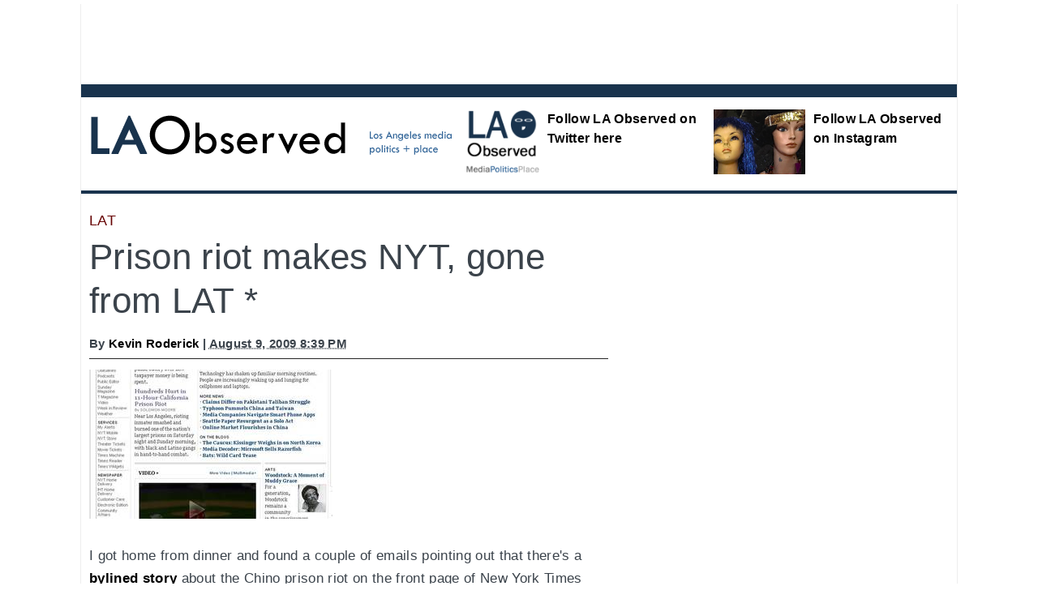

--- FILE ---
content_type: text/html
request_url: http://www.laobserved.com/archive/2009/08/prison_riot_makes_nyt_gon.php
body_size: 3993
content:
<!DOCTYPE html>
<html lang="en">
<head>
    <meta charset="utf-8" />
<meta name="generator" content="Movable Type Pro 4.25" />
<link rel="stylesheet" href="http://www.laobserved.com/styles.css" />
<link rel="start" href="http://www.laobserved.com/" title="Home" />
<link rel="alternate" type="application/atom+xml" title="Recent Entries" href="http://www.laobserved.com/atom.xml" />
<script type="text/javascript" src="http://www.laobserved.com/mt.js"></script>

<!-- [if lt IE9]>
<script src="http://html5shiv.googlecode.com/svn/trunk/html5.js></script>
<![endif]-->
<!-- Req'd for FB via AddThis -->
<html xmlns="http://www.w3.org/1999/xhtml" &nbsp;xmlns:fb="http://www.facebook.com/2008/fbml"> 

    <link rel="prev bookmark" href="http://www.laobserved.com/archive/2009/08/community_found_dead_film.php" title="Community found dead, film at 11" />
    <link rel="next bookmark" href="http://www.laobserved.com/archive/2009/08/weekend_reads_6.php" title="Weekend reads" />
    

<meta property="og:title" content="Prison riot makes NYT, gone from LAT *" />
<meta property="og:type" content="blog" />
<meta property="og:description" content=" I got home from dinner and found a couple of emails pointing out that there's a bylined story about the Chino prison riot on the front page of New..." />
<meta property="og:url" content="http://www.laobserved.com/archive/2009/08/prison_riot_makes_nyt_gon.php" />
<meta property="og:image" content="" />
<meta property="og:site_name" content="LA Observed" />
<meta property="fb:admins" content="697190907" />


    <title>Prison riot makes NYT, gone from LAT * - LA Observed</title>


</head>
<body id="mt-blog" class="mt-entry-archive layout-wtt">
    <div id="container">
        <div id="container-inner">

<header>
            <script async src="//pagead2.googlesyndication.com/pagead/js/adsbygoogle.js"></script>
<!-- 970x90 leader -->
<ins class="adsbygoogle"
     style="display:inline-block;width:970px;height:90px"
     data-ad-client="ca-pub-9985782229546743"
     data-ad-slot="2137111175"></ins>
<script>
(adsbygoogle = window.adsbygoogle || []).push({});
</script>


  <div id="header" style="padding-top:10px;">
    <div id="header-inner">
                <div id="header-content-left">
<img src="http://www.laobserved.com/lao-logo-blue.gif" alt="LA Observed logo">
</div>

        <div id="header-content-right">

<div class="banner-flags">
<ul>

<li class="flag2">
<div class="flagtitle">
<a href="http://www.laobserved.com/manage/assets/laotwicon.png"><img alt="laotwicon.png" src="http://www.laobserved.com/manage/assets_c/2019/05/laotwicon-thumb-200x200-32156.png" height="100" class="mt-image-left" style="float: left; margin: 0 0px 0px 0;" />Follow LA Observed on Twitter here</a>
</div>
</li>
<li class="flag3">
<div class="flagtitle">
<a href="https://www.instagram.com/laobserved/"><span class="mt-enclosure mt-enclosure-image" style="display: inline;"><img alt="wigs-hwd-blvd.jpg" src="http://www.laobserved.com/manage/assets/wigs-hwd-blvd.jpg" height="100" class="mt-image-left" style="float: left; margin: 0 0px 0px 0;" /></span>Follow LA Observed on Instagram</a>
</div>
</li>
</ul>
</div>

</div>
</div>
<nav>
</nav>
    
</div>
</header>


            <div id="content">
                <div id="content-inner">
            
                    <div id="alpha">
                        <div id="alpha-inner">


<article>
                            <div id="entry-24800" class="entry-asset asset hentry">

<div class="asset-category-label">
<span class="category-label">LAT</span>
</div>


                                <div class="asset-header">
                                    <h1 id="page-title">Prison riot makes NYT, gone from LAT *</h1>
                                    <div class="asset-meta">

                                        <span class="byline">
By <a href="http://www.laobserved.com/writers/kevinroderick.php">Kevin Roderick</a> | <abbr class="published" title="2009-08-09T20:39:14-08:00">August  9, 2009  8:39 PM</abbr>
</span> 





</div> 

<!-- Go to www.addthis.com/dashboard to customize your tools -->
<div class="addthis_inline_share_toolbox"></div>

                                 
                                </div> 







                                <div class="asset-content entry-content">



                                    <div class="asset-body">
                                        <p><span class="mt-enclosure mt-enclosure-image" style="display: inline;"><a href="http://www.laobserved.com/assets_c/2009/08/nytchinoriot-796.php" onclick="window.open('http://www.laobserved.com/assets_c/2009/08/nytchinoriot-796.php','popup','width=500,height=307,scrollbars=no,resizable=no,toolbar=no,directories=no,location=no,menubar=no,status=no,left=0,top=0'); return false"><img src="http://www.laobserved.com/assets_c/2009/08/nytchinoriot-thumb-300x184-796.jpg" width="300" height="184" alt="nytchinoriot.jpg" class="mt-image-left" style="float: left; margin: 0 20px 20px 0;" /></a></span><br clear="all"></p>

<p>I got home from dinner and found a couple of emails pointing out that there's a <a href="http://www.nytimes.com/2009/08/10/us/10prison.html?hp">bylined story</a> about the Chino prison riot on the front page of New York Times website, but nothing visible at the Los Angeles Times <a href="http://www.latimes.com/">website</a>. I found an earlier LAT <a href="http://latimesblogs.latimes.com/lanow/2009/08/chino-prison-riot-quelled-but-facility-and-others-in-region-remian-locked-down.html">bylined story</a> on L.A. Now; can't tell if it made the main page. It points up the quandary that newspaper web editors face: whether to play to the hardest-core news consumers on the web, or the larger group of readers that may only drop in once on a Sunday looking for the news.</p>

<p><b>* New story at LAT.com:</b> Goes up <a href="http://www.latimes.com/news/local/la-me-prison10-2009aug10,0,2160318.story">at 9:50 p.m.</a></p>
                                    </div>   


                                </div> 
                              
</article>

<br clear="all" />

<div class="refer-to-category">More by Kevin Roderick:</div>



  <a href="http://www.laobserved.com/archive/2017/10/standing_up_to_harvey_wei.php">Standing up to Harvey Weinstein</a><br />

  <a href="http://www.laobserved.com/archive/2017/10/the_media.php">The Media</a><br />

  <a href="http://www.laobserved.com/archive/2017/10/la_times_gets_another_new.php">LA Times gets a top editor with nothing but questions</a><br />

  <a href="http://www.laobserved.com/archive/2017/10/la_observed_notes_harvey.php">LA Observed Notes: Harvey Weinstein stripped bare </a><br />

  <a href="http://www.laobserved.com/archive/2017/10/la_observed_notes_photos.php">LA Observed Notes: Photos of the homeless, photos that found homes</a><br />


<div class="refer-to-category">Recent <span class="category-refer-span">LAT stories</span> on LA Observed:</div>



    <a href="http://www.laobserved.com/archive/2017/10/la_times_gets_another_new.php">LA Times gets a top editor with nothing but questions</a><br />

    <a href="http://www.laobserved.com/archive/2017/10/la_observed_notes_harvey.php">LA Observed Notes: Harvey Weinstein stripped bare </a><br />

    <a href="http://www.laobserved.com/intell/2017/09/why_the_la_times_new_theater_c.php">Why the LA Times' new theater column needs a new name</a><br />

    <a href="http://www.laobserved.com/archive/2017/08/bullet_points.php">Helping in Houston, new lion cubs, Garcetti's back</a><br />

    <a href="http://www.laobserved.com/archive/2017/08/new_la_times_publisher_dr.php">Memo: New LA Times publisher drops web widget</a><br />

    <a href="http://www.laobserved.com/archive/2017/08/warren_olney_leaving_kcrw.php">Warren Olney leaving KCRW's radio lineup</a><br />

    <a href="http://www.laobserved.com/archive/2017/08/la_times_purge_capped_a_m.php">LA Times purge 'capped a month of newsroom turmoil'</a><br />

    <a href="http://www.laobserved.com/intell/2017/08/as_the_la_times_turns.php">As the L.A. Times turns ...</a><br />



<div class="next-prev-holder">
<div class="entry-prev">

Previous story: <a href="http://www.laobserved.com/archive/2009/08/community_found_dead_film.php">Community found dead, film at 11
</a>
</div>

<br clear="all" />


<div class="entry-next">

Next story: <a href="http://www.laobserved.com/archive/2009/08/weekend_reads_6.php">Weekend reads</a>
  
</div>
</div>









                        </div>  
                    </div> 


                  




  <div id="beta">
    <div id="beta-inner">

<script async src="//pagead2.googlesyndication.com/pagead/js/adsbygoogle.js"></script>
<!-- Entry pages 300x600 -->
<ins class="adsbygoogle"
     style="display:inline-block;width:300px;height:600px"
     data-ad-client="ca-pub-9985782229546743"
     data-ad-slot="4069672779"></ins>
<script>
(adsbygoogle = window.adsbygoogle || []).push({});
</script>

<br clear="all" />

<div class="kiosk-300" style="margin-top:30px;">

<div class="kiosk-label">
New at <a href="http://www.laobserved.com">LA Observed</a>
</div>
<div class="kiosk-hed"><a href="http://www.laobserved.com/intell/2022/04/testing_testing.php">Testing testing</a>
</div>


<div class="item-sum"><a href="http://www.laobserved.com/intell/2020/07/if_you_cant_stand_the_heat.php">If you can't stand the heat...</a>
</div>

<div class="item-sum"><a href="http://www.laobserved.com/intell/2020/06/fired_up.php">Fired up</a>
</div>

<div class="item-sum"><a href="http://www.laobserved.com/intell/2020/06/talk_to_me.php">Talk to me</a>
</div>

<div class="item-sum"><a href="http://www.laobserved.com/intell/2020/05/the_presentand_the_fuzzy_futur.php">'The Present'...and the fuzzy future of L.A. theater</a>
</div>
</div>

<br clear="all" />&nbsp;
<br clear="all" />

<script async src="//pagead2.googlesyndication.com/pagead/js/adsbygoogle.js"></script>
<!-- Entry pages 300x250 -->
<ins class="adsbygoogle"
     style="display:inline-block;width:300px;height:250px"
     data-ad-client="ca-pub-9985782229546743"
     data-ad-slot="2453338771"></ins>
<script>
(adsbygoogle = window.adsbygoogle || []).push({});
</script>


<br clear="all" />

<div class="kiosk-300-twitter">

<div class="kiosk-dept">LA Observed on Twitter</div>

<a href="https://twitter.com/LAObserved" class="twitter-follow-button" data-show-count="true">Follow @LAObserved</a>
<script>!function(d,s,id){var 

js,fjs=d.getElementsByTagName(s)[0],p=/^http:/.test(d.location)?'http':'https';if(!d.getElementById(id)){js=d.createElement(s);js.id=id;js.src=p+'://

platform.twitter.com/widgets.js';fjs.parentNode.insertBefore(js,fjs);}}(document, 'script', 'twitter-wjs');</script>

<a class="twitter-timeline"  href="https://twitter.com/LAObserved" data-chrome="nofooter noheader" border-color="#000000" height="400" 

data-widget-id="346515625339932672">Tweets by @LAObserved</a> 
 <script>!function(d,s,id){var 

js,fjs=d.getElementsByTagName(s)[0],p=/^http:/.test(d.location)?'http':'https';if(!d.getElementById(id)){js=d.createElement(s);js.id=id;js.src=p+"://

platform.twitter.com/widgets.js";fjs.parentNode.insertBefore(js,fjs);}}(document,"script","twitter-wjs");</script>

</div>


</div>
</div>



                </div>
            </div>
</div>

<footer>
            <div id="footer">
    <div id="footer-inner">
        <div id="footer-content">
<script async src="//pagead2.googlesyndication.com/pagead/js/adsbygoogle.js"></script>
<!-- Footer billboard -->
<ins class="adsbygoogle"
     style="display:inline-block;width:970px;height:250px"
     data-ad-client="ca-pub-9985782229546743"
     data-ad-slot="9365889572"></ins>
<script>
(adsbygoogle = window.adsbygoogle || []).push({});
</script>
<br clear="all" />

<div style="font-size:14px; margin-top:20px; border-top:15px solid #eeeeee; padding-top:20px;">
<a href="http://www.totalchoicehosting.com"><img src="http://www.laobserved.com/tch-ad.jpg" alt="Total Choice Hosting" align="right" style="padding-right"40px"></a> <a href="http://www.laobserved.com/pages/about-the-site.php">About LA Observed</a> | <a href="http://www.laobserved.com/masthead.php">Masthead</a> | <a href="http://www.laobserved.com/archives.php">Archive</a> | <a href="http://www.laobserved.com/pages/feeds.php">RSS feeds</a> | <a href="http://www.laobserved.com/pages/getemail.php">LAO by e-mail</a> | <a href="mailto:editor@laobserved.com">Email the editor</a> | <a href="https://twitter.com/LAObserved">Twitter</a> | <a href="https://www.facebook.com/LAObserved/">Facebook</a> | &#169; 2003-2017
</div>
          
        </div>
    </div>
</div>


</footer>

        </div>
    </div>

<script src="http://www.google-analytics.com/urchin.js" type="text/javascript">
</script>
<script type="text/javascript">
_uacct = "UA-2040517-1";
_udn="laobserved.com"; 
urchinTracker();
</script>


<!-- Go to www.addthis.com/dashboard to customize your tools -->
<script type="text/javascript" src="//s7.addthis.com/js/300/addthis_widget.js#pubid=ra-4efd33f514791fca"></script>


</body>
</html>

--- FILE ---
content_type: text/html; charset=utf-8
request_url: https://www.google.com/recaptcha/api2/aframe
body_size: 268
content:
<!DOCTYPE HTML><html><head><meta http-equiv="content-type" content="text/html; charset=UTF-8"></head><body><script nonce="ZrwOe_jm0XNEz3S13sF2Vg">/** Anti-fraud and anti-abuse applications only. See google.com/recaptcha */ try{var clients={'sodar':'https://pagead2.googlesyndication.com/pagead/sodar?'};window.addEventListener("message",function(a){try{if(a.source===window.parent){var b=JSON.parse(a.data);var c=clients[b['id']];if(c){var d=document.createElement('img');d.src=c+b['params']+'&rc='+(localStorage.getItem("rc::a")?sessionStorage.getItem("rc::b"):"");window.document.body.appendChild(d);sessionStorage.setItem("rc::e",parseInt(sessionStorage.getItem("rc::e")||0)+1);localStorage.setItem("rc::h",'1768756389485');}}}catch(b){}});window.parent.postMessage("_grecaptcha_ready", "*");}catch(b){}</script></body></html>

--- FILE ---
content_type: text/css
request_url: http://www.laobserved.com/LAOmodules/style2015.css
body_size: 11176
content:
/* Styles update 1-2-16 ...  make changes here */

@font-face {
  font-family: "Source Sans Pro";
  font-style: normal;
  font-weight: normal;
  src: url("http://laobserved.com/fonts/SourceSansPro-Regular.otf");
}

#header {
border-top:12px solid #19334d;
border-bottom:4px solid #19334d;
}

#header-content-left {
width:450px;
padding: 10px 10px 0px; 10px;
}

#header-content-right {
width:610px;
margin:0px;
padding:0px;
}

.banner-flags .flag2 {margin-left:0px; margin:0; padding:5px;width:295px;}
.banner-flags .flag3 {margin-left:0px; margin:0; padding:5px;width:295px;}


#content {
width: 1060px;
padding:10px;
margin-top:0px;
}

#content-inner {
width:1060px;
padding:0px 0px 0px 0px;
margin:0px 0px 0px 0px;
}


/* 2016 adds */

.top-row {position:relative;clear:all;float:left;width:100%;padding:10px 0 20px 0;margin-bottom:20px;border-bottom:2px solid #19334d;}

.top-row .kiosk-325-left {position:relative;float:left;display:inline;width:320px;padding:0px;margin:0px 25px 0px 0px; border:0px; border-right:0px solid #ccc;}

.top-row .kiosk-325 {position:relative;float:left;display:inline;width:320px;padding:0px;margin:0px 25px 0px 20px; border:0px; border-right:0px solid #ccc;}

.top-row .kiosk-325-right {position:relative;float:left;display:inline;width:320px;padding:0px;margin:0px 0px 0px 20px;border:0px solid #ddd;}

.top-row-item {
margin: 0px 0 0px; 0;
padding-bottom:0px;
border-bottom: 0px solid #eeeeee;
}


.asset-category-label {
width:100%;
margin:0px 0px 7px 0px;
padding:2px 2px 2px 0px;
font-size:18px;
line-height:18px;
color:
font-weight:bold;
}

.front-category-label {
width:100%;
margin:0px 0px 10px 0px;
padding:3px;
background-color:#19334d;
color:#f1f1f1;
font-size:16px;
line-height:16px;
font-weight:bold;
}


.top-item-image {
height:225px;
}

.top-row-item .asset-body {
font-size:18px;
line-height:30px;
}

.top-row-item .asset-header {
margin-bottom:0px;
border-bottom:0px;
} 

.top-row-item .asset-header a {
color:#19334d;
} 

.top-row-item .asset-header a:visited {
color:#19334d;
} 


.top-row-item .asset-header a:focus {
color:#600;
} 

.top-row-item .asset-header a:hover {
color:#600;
} 
.top-row-item .asset-header a:active {
color:#600;
} 

#picture-window-row {position: relative;display: inline;float: left;width:100%;border-bottom:2px solid #19334d;}

#picture-window-box {position: relative;display: inline;float: left;width:620px;margin: 0 30px 0px 0;padding:0;}

#picture-window-box img {max-width:620px;margin: 0 0 25px 0;padding: 0 0 5px 0; border-bottom:2px solid #aaa;}

#front-twitter-box {position: relative;display: inline;float: left;width:400px;margin: 0 0 0 0;padding:0 0 0 0;}

#front-link-box {position: relative;display: inline;float: left;width:400px;margin: 10px 0 0 0;padding:0;border:0px solid #ddd;}

.bigpic-title {margin-top:10px;}


#weather-bar {
position: relative;
width:100%;
margin-top:20px;
margin-bottom:30px;
border:none;
border-bottom:1px solid #000;
padding-bottom:20px;
}



/* Main index pages */

.mt-main-index #alpha {
width:450px;
margin: 0px 10px 5px 0px;
padding: 0px 35px 0px 0px;
border-right: 1PX SOLID #19334d;
}

.mt-main-index #alpha-inner {
margin-top:0px;
padding-top:0px;
}


#social-box {
width: 100%;
margin-right:30px;
}

#gamma {
padding-left:9px;
border-left:1px solid #eee;
}

#front-skybox-pic {
width:562px;
border-bottom:1px solid #ddd;
margin-bottom:5px;
padding-bottom:10px;
}

#front-skybox-pic img {
max-width:560px;
padding-top:5px;
}

#front-ad-box {
width:562px;
padding-bottom:20px;
border-bottom:0px solid #000;
margin-bottom:20px;
}

.silver-bar {
background-color:#eeeeee;
width:100%;
padding: 7px 0 7px 5px;
margin: 20px 0px 10px 0px;
border-top:5px solid #19334d;
border-bottom:1px solid #333;
font-size:28px;
color:#19334d;
}

.silver-bar img {
padding: 3px 0 3px 3px;
margin: 0px 0 0 0;
vertical-align: bottom;
}

#front-icymi-bar {
width:100%;
}

.kiosk-row {
width:100%;
}

#social-box {
width:460px;
border:1px solid #eee;
margin-right:10px;
}


.front-top-item {
margin: 25px 0 0px; 0;
padding-bottom:25px;
border-bottom: 2px solid #eeeeee;

}


.front-top-item .asset-body {
font-size:18px;
line-height:30px;
}

.front-top-item .asset-header {
margin-bottom:0px;
border-bottom:0px;
} 

.front-top-item .asset-header a {
color:#19334d;
} 

.front-top-item .asset-header a:visited {
color:#19334d;
} 


.front-top-item .asset-header a:focus {
color:#600;
} 

.front-top-item .asset-header a:hover {
color:#600;
} 
.front-top-item .asset-header a:active {
color:#600;
} 


.blog-item-front {
border-top:0px solid #f3f3f3;
border-bottom: 5px solid #eeeeee;
padding: 10px 0 10px 0;
margin: 0px 0 10px 0;
}

.last-item-front {
border-top:0px solid #f3f3f3;
border-bottom: 2px solid #f3f3f3;
padding: 10px 0 10px 0;
margin: 10px 0 0px 0;
}


.entry-title-secondary {font-size:24px;line-height:30px;border-bottom:0;font-weight:normal;} 
.entry-title-secondary a {color:#252525;text-decoration:none;}
.entry-title-secondary a:link {color: #000; font-weight:normal; text-decoration:none;}  
.entry-title-secondary a:visited {color: #000; font-weight:normal; text-decoration:none;}
.entry-title-secondary a:focus {color: #600; font-weight:normal; text-decoration:none;}
.entry-title-secondary {color: #600; font-weight:normal; text-decoration:none;}
.entry-title-secondary {color: #600; font-weight:normal; text-decoration:none;} 


.front-lede-item {
margin: 25px 0 0px; 0;
padding-bottom:25px;
border-bottom: 2px solid #eeeeee;
}


.front-lede-item .asset-body {
font-size:18px;
line-height:30px;
}

.front-lede-item .asset-header {
margin-bottom:0px;
border-bottom:0px;
} 

.front-lede-item .asset-header a {
color:#19334d;
} 

.front-lede-item .asset-header a:visited {
color:#19334d;
} 


.front-lede-item .asset-header a:focus {
color:#600;
} 

.front-lede-item .asset-header a:hover {
color:#600;
} 
.front-lede-item .asset-header a:active {
color:#600;
} 



.blog-item-front .asset-header {
margin-bottom:0px;
border-bottom:0px;
padding-bottom:0px;
clear:both;
} 


.last-item-front .asset-header {
margin-bottom:0px;
border-bottom:0px;
padding-bottom:0px;
clear:both;
} 

.asset-meta {
clear:both;
}

.blog-item-front .asset-category-label
{font-size:18px;margin-bottom:5px;
}


.blog-item-front .category-label {color:#600;padding:0px;font-weight:normal;}

.last-item-front .asset-category-label
{font-size:18px;margin-bottom:5px;
}


.last-item-front .category-label {color:#600;padding:0px;font-weight:normal;}


.blog-item-front, .last-item-front H3 {
margin-top:0px;
}

.item-sum a {
color:#19334d;
font-weight:normal;
}

.item-sum a:link {
color:#19334d;
font-weight:bold;
}

.item-sum a:visited {
color:#19334d;
font-weight:bold;
}

.item-sum a:focus {color: #600; font-weight:bold; text-decoration:underline;}
.item-sum a:hover {color: #600; font-weight:bold; text-decoration:underline;}
.item-sum a:active {color: #600; font-weight:bold; text-decoration:underline;}


.flagtitle {
font-size:16px;
}

.byline-name {
font-weight:500;
font-size:15px;
color:#19334d;
}


/* Inside index pages */

.mt-main-index-wide #alpha {
width:640px;
margin: 0px 0px 0px 0px;
padding: 0px 0px 0px 0px;
}

#page-label-left {
width:640px;
margin-right:0px;
padding-bottom:20px;
border-bottom:1px solid #000;
}

.mt-main-index-wide #beta {
width:300px;
margin: 0px 0px 0px 110px;
padding: 0px 0px; 0px; 0px;
}

.mt-main-index-wide #beta-inner {
width:300px;
margin: 0px 0px 0px 0px;
padding: 0px 0px; 0px; 0px;
float:right:
}

#page-label-box {
width:330px;
margin: 0px 0px 0px 70px;
padding: 0px 0px; 0px; 0px;
}

#footer-inner {
padding-left:0px;
padding-right:0px;
}


/* Kiosks and ad columns */

.kiosk-row {
border-top:1px solid #19334d;
font-size:16px;
line-height:20px;
padding-right:0px;
}

.kiosk-row .kiosk-300 {
width:325px;
margin-left:0px;
margin-right:20px;
padding-left:20px;
border:0px;
border-left:1px solid #ddd;
margin-bottom:20px;
}

.kiosk-row .kiosk-300-right {
width:325px;
margin-left:0px;
margin-right:0px;
padding-left:20px;
border:0px;
border-left:1px solid #ddd;
margin-bottom:20px;
}


.kiosk-row .kiosk-300 .kiosk-dept {
color:#19334d;
}

.kiosk-dept {
color:#19334d;
}

.kiosk-banner {
background-color:#336699;
color: #f1f1f1;
font-size:18px;
line-height:18px;
padding:5px;
padding-left:5px;
margin-bottom:10px;
}

.kiosk-banner-thin {
background-color:#000;
color: #f1f1f1;
font-size:18px;
padding:5px;
padding-left:5px;
margin-bottom:5px;
}


.kiosk-300-ad {
width:300px;
border-top: 1px solid #ccc;
border-bottom: 0px;
}

.kiosk-300x600-ad {
width:300px;
border-top: 0px solid #ccc;
border-bottom: 0px;
font-size:9px;
color:#aaa;
text-align:right;
}

.kiosk-300-front-top {
font-size:16px;
line-height:24px;
margin: 0px 0 0 0;
padding: 0px 0 0 0;
}

.kiosk-300-front-top img {
max-width: 270px;
}


.kiosk-300-offlede {
border-top:10px solid #19334d;border-bottom:0px solid #ddd;margin-bottom:45px;padding:0px;border-left:0px solid ddd;border-right:0px solid ddd;}



.kiosk-300-twitter {
border-top:10px solid #19334d;padding:0px 0px 0px 0px; margin: 20px 0px 20px 0;
}

.kiosk-160-ad {
float:none;
}


/* Entry pages */

.mt-entry-archive #alpha {
width:640px;
margin: 0px 0px 0px 0px;
padding: 0px 0px 0px 0px;
}


.mt-entry-archive #beta {
width:300px;
margin: 0px 0px 0px 110px;
padding: 0px 0px; 0px; 0px;

}

.asset-header {
border-bottom: 1px solid #252525;
}

.lede-item .asset-header {
border-bottom: 0px;
}

.blog-item .asset-header {
border-bottom: 0px;
}

.lede-item {
margin-right:0px;
}

.blog-item {
margin-right:0px;
}


.asset-meta {
margin-right: 0px;
border-top:0px;
}

.byline {
font-size: 15px;
font-weight:bold;
}

.top-row-item .byline {
color:#bbb;
font-size:14px;
}


.asset-body {
border-bottom:0px solid #252525;
padding-bottom:0px;
padding-right:0px;
}

.next-prev-holder {
border-top:5px solid #19334d;
border-bottom: 0px solid #666;
padding-left:0px;
padding-right:0px;
background:none;
width:640px;
margin-bottom:30px;
min-height:145px;
position:static;
}

.entry-prev {
width:640px;
margin-bottom:10px;
}

.entry-next {
width:640px;
MARGIN-BOTTOM:0PX;
}

.entry-under-A {
width:640px;
min-height:350px;
border-top:5px solid #19334d;
margin-bottom:20px;
}

.entry-under-B {
width:615px;
border:2px solid #ccc;
border-top:10px solid #336699;
padding:10px;
min-height:250px;
position:static;
}


.entry-under-prime {
width:640px;
}

.entry-under-left {width:310px;padding:0px;margin:0px 10px 0px 0px;padding-top:10px;background:none;border:0;}

.entry-under-right {width:310px;margin:0px;padding:0px;padding-top:10px;padding-left:0px;border-left:0px solid #aaa;}

.under-targeted {
position:relative;
width:640px;
font-size: 14px;
padding-top:10px;
padding-bottom:10px;
border-top: 5px solid #600000;
border-bottom: 1px solid #ccc;
margin-bottom:10px;
margin-top:20px;
}

.refer-to-category {
font-size:18px;
color:#19334d;
}

.entry-refers {
margin-bottom:20px;
a color:19334d;
}

.weather-box-front {	overflow:hidden;	padding:0;	font-size:18px;	color:#000;	}
.weather-box-front ul{	float:left;	overflow:hidden;	margin:0;	padding:0;	list-style:none;}
.weather-box-front li{	float:left;	border:none;	padding:10px 5px 10px 0px; width:170px;}
.weather-box-front li a {display:block;}
